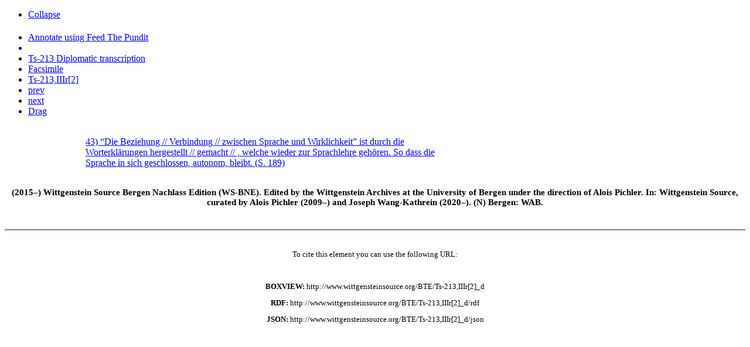

--- FILE ---
content_type: text/html; charset=utf-8
request_url: http://www.wittgensteinsource.org/agora_show_transcription?id=49190&siglum=Ts-213%2CIIIr%5B2%5D&collection=3&data-title=prev&data-verticalTitle=Ts-213%2CIIIr%5B2%5D+Diplomatic+transcription&data-type=Diplomatic+transcription&data-id=Ts-213%2CIIIr%5B2%5D-Diplomatic&data-boxTitle=Ts-213%2CIIIr%5B2%5D+Diplomatic+transcription&data-replaceContent=1&data-url=%2Fagora_show_transcription%3Fid%3D49190
body_size: 2746
content:
<!DOCTYPE html>
<!-- PUBLIC "-//W3C//DTD XHTML 1.0 Transitional//EN" "http://www.w3.org/TR/xhtml1/DTD/xhtml1-transitional.dtd"> -->
<html xmlns="http://www.w3.org/1999/xhtml" xml:lang="en" lang="en">
  <head>
    <meta http-equiv="Content-Type" content="text/html; charset=utf-8" />
        <title></title>
    <link rel="shortcut icon" href="/favicon.ico" />
    <link rel="stylesheet" type="text/css" media="screen" href="/css/tei_style.css" />
        <script type="text/javascript" src="/sfJqueryReloadedPlugin/js/jquery-1.3.2.min.js"></script>
<script type="text/javascript" src="/js/wab_frontend.js"></script>
  </head>
  <body>
    
    
    
  
  
    
<div class="widget widget_draggable">
   <div class="widgetHeader toBeResized">
		<div class="leftIcons">
			<ul>
									<li class='collapse'><a class='expanded' href='#' title='Collapse'>Collapse</a></li>			
							</ul>
		</div>
                <div class='title'>
                        <h4 class='widgetHeaderTitle' title=''>
                                                        </h4>
                </div>
		<div class='rightIcons'>
			<ul>
									<li class='critical_transcription' ><a target="_blank" title="Annotate"  href="http://feed.thepund.it?url=http://www.wittgensteinsource.org/BTE/Ts-213,IIIr[2]_d/rdf&conf=wab.js">Annotate using Feed The Pundit</a></li>									<li class='share transcription-details-cite-49190-Diplomatic' title='Permalink'><a href='#' /></li>									<li class='transcription' title='Show entire item'><a data-title="Ts-213 Diplomatic transcription" data-verticalTitle="Ts-213 Diplomatic transcription" data-type="" data-id="trans-5-3" data-boxTitle="Ts-213 Diplomatic transcription" data-replaceContent="" data-url="/agora_show_full_book_transcription/5?collectionId=3" class="boxview_link" href="/agora_show_full_book_transcription/5?collectionId=3&amp;data-title=Ts-213+Diplomatic+transcription&amp;data-verticalTitle=Ts-213+Diplomatic+transcription&amp;data-type=&amp;data-id=trans-5-3&amp;data-boxTitle=Ts-213+Diplomatic+transcription&amp;data-replaceContent=&amp;data-url=%2Fagora_show_full_book_transcription%2F5%3FcollectionId%3D3">Ts-213 Diplomatic transcription</a></li>									<li class='facsimile' title='Facsimile'><a data-title="Facsimile" data-verticalTitle="Ts-213,IIIr Facsimile" data-type="facsimile" data-id="facsimile-3926" data-boxTitle="Ts-213,IIIr Facsimile" data-replaceContent="" data-url="/agora_show_flexip_page?id=3926" class="boxview_link" href="/agora_show_flexip_page?id=3926&amp;data-title=Facsimile&amp;data-verticalTitle=Ts-213%2CIIIr+Facsimile&amp;data-type=facsimile&amp;data-id=facsimile-3926&amp;data-boxTitle=Ts-213%2CIIIr+Facsimile&amp;data-replaceContent=&amp;data-url=%2Fagora_show_flexip_page%3Fid%3D3926">Facsimile</a></li>									<li class='normalized' title='Ts-213,IIIr[2] Normalized transcription'><a data-title="Ts-213,IIIr[2] " data-verticalTitle="Ts-213,IIIr[2] Normalized transcription" data-type="Normalized transcription" data-id="Ts-213,IIIr[2]-Normalized" data-boxTitle="Ts-213,IIIr[2] Normalized transcription" data-replaceContent="" data-url="/agora_show_transcription?id=49190&amp;siglum=Ts-213%2CIIIr%5B2%5D&amp;collection=1" class="boxview_link" href="/agora_show_transcription?id=49190&amp;siglum=Ts-213%2CIIIr%5B2%5D&amp;collection=1&amp;data-title=Ts-213%2CIIIr%5B2%5D+&amp;data-verticalTitle=Ts-213%2CIIIr%5B2%5D+Normalized+transcription&amp;data-type=Normalized+transcription&amp;data-id=Ts-213%2CIIIr%5B2%5D-Normalized&amp;data-boxTitle=Ts-213%2CIIIr%5B2%5D+Normalized+transcription&amp;data-replaceContent=&amp;data-url=%2Fagora_show_transcription%3Fid%3D49190">Ts-213,IIIr[2] </a></li>									<li class='prev' title='Previous'><a data-title="prev" data-verticalTitle="Ts-213,IIIr[1] Diplomatic transcription" data-type="Diplomatic transcription" data-id="Ts-213,IIIr[1]-Diplomatic" data-boxTitle="Ts-213,IIIr[1] Diplomatic transcription" data-replaceContent="1" data-url="/agora_show_transcription?id=49189&amp;siglum=Ts-213%2CIIIr%5B1%5D&amp;collection=3" class="boxview_link" href="/agora_show_transcription?id=49189&amp;siglum=Ts-213%2CIIIr%5B1%5D&amp;collection=3&amp;data-title=prev&amp;data-verticalTitle=Ts-213%2CIIIr%5B1%5D+Diplomatic+transcription&amp;data-type=Diplomatic+transcription&amp;data-id=Ts-213%2CIIIr%5B1%5D-Diplomatic&amp;data-boxTitle=Ts-213%2CIIIr%5B1%5D+Diplomatic+transcription&amp;data-replaceContent=1&amp;data-url=%2Fagora_show_transcription%3Fid%3D49189">prev</a></li>									<li class='next' title='Next'><a data-title="next" data-verticalTitle="Ts-213,143v[1] Diplomatic transcription" data-type="Diplomatic transcription" data-id="Ts-213,143v[1]-Diplomatic" data-boxTitle="Ts-213,143v[1] Diplomatic transcription" data-replaceContent="1" data-url="/agora_show_transcription?id=4857&amp;siglum=Ts-213%2C143v%5B1%5D&amp;collection=3" class="boxview_link" href="/agora_show_transcription?id=4857&amp;siglum=Ts-213%2C143v%5B1%5D&amp;collection=3&amp;data-title=next&amp;data-verticalTitle=Ts-213%2C143v%5B1%5D+Diplomatic+transcription&amp;data-type=Diplomatic+transcription&amp;data-id=Ts-213%2C143v%5B1%5D-Diplomatic&amp;data-boxTitle=Ts-213%2C143v%5B1%5D+Diplomatic+transcription&amp;data-replaceContent=1&amp;data-url=%2Fagora_show_transcription%3Fid%3D4857">next</a></li>								
									<li class="drag">
			    		<a href="#" title="Drag" class="alignMiddle" style="width: 24px;">Drag</a>	
					</li>
							</ul>
		</div>	
	</div>
    	<div class='widgetContent expanded'>
  
		
		
	    <!--<span>
	   	<span style="cursor: pointer;" onclick="$('#permalink_').toggle();">Click to view the permalink</span>
	    <div style="display:none;" id="permalink_">
	   			    </div>
    </span>
    
    -->
    
    <div class="pundit-content txt_block" about="http://www.wittgensteinsource.org/Ts-213,IIIr[2]">

    <br/>
<div width="800px"><table border="0" cellpadding="0" cellspacing="0" class="mainAB" width="780px"><tr><td width="25px" valign="top"> </td><td width="20px" valign="top" text-align="right" style="font-size: 30%"><span style="color:#808000;"> </span></td><td class="sm-left" width="80px" valign="top" text-align="center"><span style="color:#808000; font-size: 50%; font-family: Arial Unicode MS;">​</span></td><td class="sn-left" width="20px" valign="top" text-align="center"/><td width="5px"> </td><td style=" text-align: left;" valign="top" width="650px"><div class="ab-style" style=""><span class="text-override" style="color:#000000;"><a href="#segTs-213#c48">
 43) 
 “Die Beziehung  // Verbindung
 //  zwischen Sprache und Wirklichkeit”  ist
 durch die Worterklärungen hergestellt  // gemacht // , welche wieder  zur Sprachlehre gehören. 
 So dass die Sprache in sich geschlossen,
 autonom, bleibt. 
(S. 189) </a><br/><br/></span></div></td><td class="sn-right" width="20px" valign="top" text-align="center"/><td class="sm-right" width="20px" valign="top" text-align="center"> </td></tr></table></div>
      </div>


    </div></div>    
   

<div class="permalink_49190_Diplomatic" title="" style="font-size:80%">


    <div class="frontpage" style="text-align:center;">

        <h3 class="title">
    
        (2015–) Wittgenstein Source Bergen Nachlass Edition (WS-BNE).

        Edited by the Wittgenstein Archives at the University of Bergen

        under the direction of Alois Pichler. In: Wittgenstein Source,

        curated by Alois Pichler (2009–) and Joseph Wang-Kathrein (2020–).

        (N) Bergen: WAB.

    
</h3>

        <br/>
        <hr style="border-width:1px !important; border-color: grey; border-style: solid"/>
        <br/>

        <p>To cite this element you can use the following URL:</p><br/>

        <p><b>BOXVIEW:</b> <span class="copy-button">http://www.wittgensteinsource.org/BTE/Ts-213,IIIr[2]_d</span></p>

        <p><b>RDF:</b> <span class="copy-button">http://www.wittgensteinsource.org/BTE/Ts-213,IIIr[2]_d/rdf</span></p>

        <p><b>JSON:</b> <span class="copy-button">http://www.wittgensteinsource.org/BTE/Ts-213,IIIr[2]_d/json</span></p>
    </div>
</div>



<script>
	//$(document).ready(function(){
		$( ".permalink_49190_Diplomatic.ui-dialog-content" ).remove();
		$( ".permalink_49190_Diplomatic" ).dialog({ autoOpen: false, minWidth: 600 });

		$( ".transcription-details-cite-49190-Diplomatic" ).click(function(e){
			e.preventDefault();
			$( ".permalink_49190_Diplomatic" ).dialog('open');
			return false;
		});
	//});

</script>

<script>
var showAlert = false;
    if(navigator.appName.indexOf("Internet Explorer")!=-1){
        showAlert = true;
    } else {

    var foo = navigator.userAgent;

if ((foo.match(/MSIE 10.0/i))) {
showAlert = true;
} else if((foo.match(/rv:11.0/i))){
    showAlert = true;
}

    }


    if(showAlert){
        alert('Internet Explorer is known for having problems with the site, please use another browser.');
    }

</script>
  </body>

</html>
